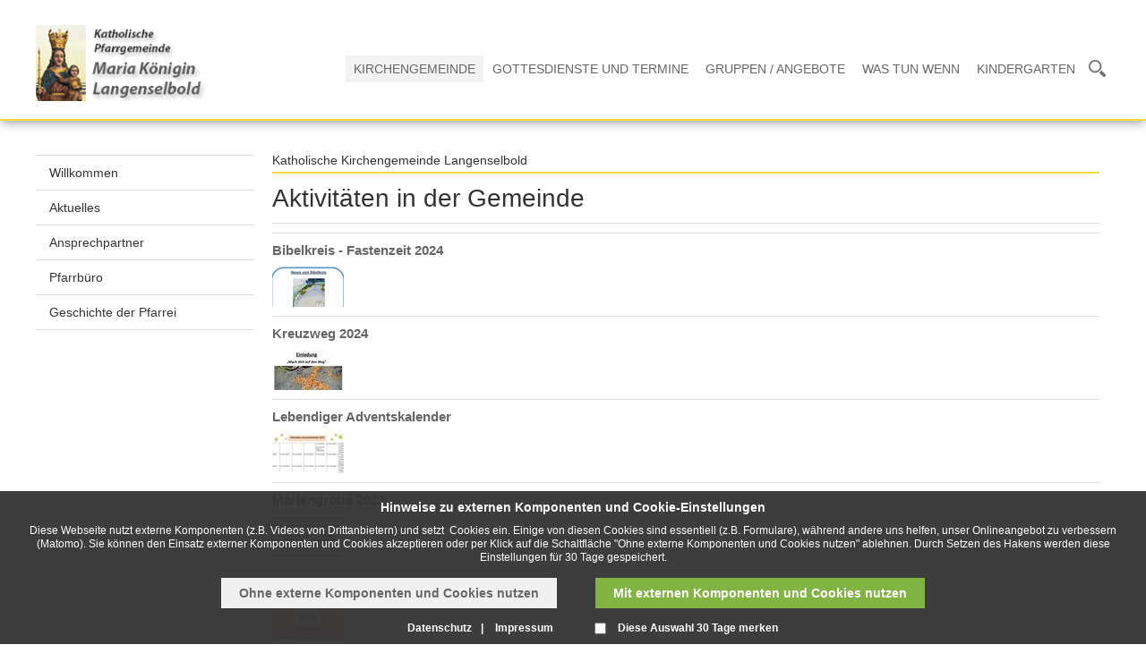

--- FILE ---
content_type: text/html; charset=utf-8
request_url: https://www.katholische-kirche-langenselbold.de/langenselbold/1_kirchengemeinde/aktivitaetenliste.php?pageIdd228b9cb=6
body_size: 7594
content:
<!DOCTYPE html>
<html lang="de" class="pagestatus-init">
  <head>
    <title>Katholische Pfarrgemeinde Maria Königin, Langenselbold - Aktivitäten der Katholischen Kirchengemeinde Langenselbold</title>
    <!--
			Diese Seite wurde mit Weblication® CMS erstellt.
			Weblication® ist ein Produkt der Scholl Communications AG in 77694 Kehl.
			Weitere Informationen finden Sie unter http://www.weblication.de bzw. http://scholl.de.
		-->
    <meta name="Description" content="Familienfahrt der Erstkommunionfamilien 2014 nach Fulda"/>
    <meta name="Keywords" content=""/>
    <meta name="Robots" content="index, noodp"/>
    <meta charset="UTF-8" />
    <meta name="viewport" content="width=device-width, initial-scale=1"/>
    <meta name="Generator" content="Weblication® CMS"/>
    <!--[if IE]><meta http-equiv="x-ua-compatible" content="IE=edge" /><![endif]-->
    <meta name="geo.region" content="de-he"/>
    <meta name="geo.placename" content="36039 Fulda, Deutschland"/>
    <meta name="geo.position" content="50.555161;9.672647"/>
    <link rel="shortcut icon" href="/bistum_fulda-wGlobal/wGlobal/layout/images/favicon.ico"/>
    <link rel="icon" href="/bistum_fulda-wGlobal/wGlobal/layout/images/favicon.ico"/>
    <link rel="apple-touch-icon" href="/bistum_fulda-wGlobal/wGlobal/layout/images/apple-touch-icon.png"/>
    <link rel="canonical" href="http://www.katholische-kirche-langenselbold.de/langenselbold/1_kirchengemeinde/aktivitaetenliste.php?pageIdd228b9cb=6"/>
        <script type="text/javascript">wNavidStandard='200000611995';wProjectPath='/langenselbold';hdLimitDpr='1.5';lightboxType='wLightbox'; </script>
    <link rel="stylesheet" type="text/css" href="/bistum_fulda-wGlobal/wGlobal/layout/styles/optimized/design.css"/>
<link rel="stylesheet" type="text/css" href="/bistum_fulda-wGlobal/wGlobal/layout/styles/optimized/jquery.fancybox.css"/>
<link rel="stylesheet" type="text/css" href="/bistum_fulda-wGlobal/wGlobal/layout/styles/optimized/compactPulldown.css"/>
<link rel="stylesheet" type="text/css" href="/bistum_fulda-wGlobal/wGlobal/layout/styles/optimized/rwd.css"/>
<style type="text/css" data-d="3">/*<![CDATA[*/
.newSingleHeader,.newSingleHeader.static {border-bottom-color: header2_color_border_bottom;}
/*]]>*/</style>
    <!--[if IE 7]><link rel="stylesheet" type="text/css" href="/bistum_fulda-wGlobal/wGlobal/layout/styles/design-ie7.css"/><![endif]-->
    <script src="/bistum_fulda-wGlobal/wGlobal/layout/scripts/items/jquery.js"></script>
<script src="/bistum_fulda-wGlobal/wGlobal/layout/scripts/items/jquery-ui.js"></script>
<script src="/bistum_fulda-wGlobal/wGlobal/layout/scripts/items/jquery.fancybox.js"></script>
<script src="/bistum_fulda-wGlobal/wGlobal/layout/scripts/optimized/css.js"></script>
<script src="/bistum_fulda-wGlobal/wGlobal/layout/scripts/optimized/ui.js"></script>
<script src="/bistum_fulda-wGlobal/wGlobal/layout/scripts/optimized/design.js"></script>
<script src="/bistum_fulda-wGlobal/wGlobal/layout/scripts/mobile/optimized/ui.js"></script>
<script src="/bistum_fulda-wGlobal/wGlobal/layout/scripts/mobile/optimized/bannerSlider.js"></script>
<script src="/bistum_fulda-wGlobal/wGlobal/layout/scripts/mobile/optimized/list.js"></script>
<script src="/bistum_fulda-wGlobal/wGlobal/layout/scripts/mobile/accordion.js"></script>
<script src="/bistum_fulda-wGlobal/wGlobal/layout/scripts/fixednavi.js"></script>
<script src="/bistum_fulda-wGlobal/wGlobal/layout/scripts/rwdnavi.js"></script>
<script src="/bistum_fulda-wGlobal/wGlobal/layout/scripts/compactpulldown.js"></script>
    <link rel="stylesheet" type="text/css" href="/bistum_fulda-wGlobal/wGlobal/layout/styles/schrift.css"/>
      </head>
  <body class="bodyFullRight project-langenselbold subdir-1_kirchengemeinde object-default">
    <div id="navigationSidebar" class="noImage"></div>
    <div id="blockMainOuter">
      <div id="blockMain">
        <div id="blockMainInner">
          <div class="newSingleHeader">
            <div class="content">
              <div id="blockTop">
                <div id="blockTopInner">
                  <div class="logo_wrapper">
                    <div class="header_logo_wrapper">
                      <div class="header_logo_cell">
                        <div class="a_img_wrapper">
                          <a id="logo" href="/langenselbold/" title="Zur Startseite">
                            <img src="/langenselbold/images/kopfleiste/header/langenselbold_header_links_200_v1.png" alt="Logo"/>
                          </a>
                        </div>
                      </div>
                    </div>
                    <div class="clear"></div>
                  </div>
                </div>
              </div>
              <div id="blockNavigationMain">
                <div id="navigationMain">
                  <ul data-togglerText="Navigation" class="navLevelContainer navLevel1Container"><li class="navLevel navLevel1 navLevelOpenDescendantSelected navLevel1OpenDescendantSelected "><a class="navLevel navLevel1 navLevelOpenDescendantSelected navLevel1OpenDescendantSelected" href="">Kirchengemeinde</a><ul class="navLevelContainer navLevel2Container"><li class="navLevel navLevel2 navLevelDefault navLevel2Default "><a class="navLevel navLevel2 navLevelDefault navLeve21Default" href="/langenselbold/1_kirchengemeinde/willkommen.php">Willkommen</a></li><li class="navLevel navLevel2 navLevelDefault navLevel2Default "><a class="navLevel navLevel2 navLevelDefault navLeve21Default" href="/langenselbold/">Aktuelles</a></li><li class="navLevel navLevel2 navLevelDefault navLevel2Default "><a class="navLevel navLevel2 navLevelDefault navLeve21Default" href="/langenselbold/1_kirchengemeinde/ansprechpartner.php">Ansprechpartner</a></li><li class="navLevel navLevel2 navLevelDefault navLevel2Default "><a class="navLevel navLevel2 navLevelDefault navLeve21Default" href="/langenselbold/1_kirchengemeinde/pfarrbuero.php">Pfarrbüro</a></li><li class="navLevel navLevel2 navLevelOpen navLevel2Open "><a class="navLevel navLevel2 navLevelOpen navLevel2Open" href="/langenselbold/1_kirchengemeinde/geschichte.php">Geschichte der Pfarrei</a><span class="navpointToggler"></span><ul class="navLevelContainer navLevel3Container"><li class="navLevel navLevel3 navLevelDefault navLevel3Default "><a class="navLevel navLevel3 navLevelDefault navLevel3Default" href="/langenselbold/1_kirchengemeinde/seelsorger.php">Seelsorger</a></li></ul></li></ul></li><li class="navLevel navLevel1 navLevelDefault navLevel1Default "><a class="navLevel navLevel1 navLevelDefault navLevel1Default" href="/langenselbold/2_termine_gottesdienste/gottesdienste_termine.php">Gottesdienste und Termine</a></li><li class="navLevel child navLevel1 navLevelOpen navLevel1Open "><a class="navLevel navLevel1 navLevelOpen navLevel1Open" href="">Gruppen / Angebote</a><span class="navpointToggler"></span><ul class="navLevelContainer navLevel2Container"><li class="navLevel navLevel2 navLevelDefault navLevel2Default "><a class="navLevel navLevel2 navLevelDefault navLeve21Default" href="/langenselbold/3_gruppen_angebote/pfarrgemeinderat.php">Pfarrgemeinderat</a></li><li class="navLevel navLevel2 navLevelDefault navLevel2Default "><a class="navLevel navLevel2 navLevelDefault navLeve21Default" href="/langenselbold/3_gruppen_angebote/verwaltungsrat.php">Verwaltungsrat</a></li><li class="navLevel navLevel2 navLevelDefault navLevel2Default "><a class="navLevel navLevel2 navLevelDefault navLeve21Default" href="/langenselbold/3_gruppen_angebote/bibelkreis.php">Bibelkreis</a></li><li class="navLevel navLevel2 navLevelDefault navLevel2Default "><a class="navLevel navLevel2 navLevelDefault navLeve21Default" href="/langenselbold/3_gruppen_angebote/senioren.php">Senioren</a></li><li class="navLevel navLevel2 navLevelDefault navLevel2Default "><a class="navLevel navLevel2 navLevelDefault navLeve21Default" href="/langenselbold/3_gruppen_angebote/ministranten.php">Ministranten</a></li><li class="navLevel navLevel2 navLevelDefault navLevel2Default "><a class="navLevel navLevel2 navLevelDefault navLeve21Default" href="/langenselbold/3_gruppen_angebote/familiengottesdienst.php">Familiengottesdienst</a></li><li class="navLevel navLevel2 navLevelDefault navLevel2Default "><a class="navLevel navLevel2 navLevelDefault navLeve21Default" href="/langenselbold/3_gruppen_angebote/kindergottesdienst.php">Kindergottesdienst</a></li><li class="navLevel navLevel2 navLevelDefault navLevel2Default "><a class="navLevel navLevel2 navLevelDefault navLeve21Default" href="/langenselbold/3_gruppen_angebote/besuchsdienste.php">Besuchsdienste</a></li><li class="navLevel navLevel2 navLevelDefault navLevel2Default "><a class="navLevel navLevel2 navLevelDefault navLeve21Default" href="/langenselbold/5_kindergarten/kita.php">Kindergarten</a></li></ul></li><li class="navLevel child navLevel1 navLevelOpen navLevel1Open "><a class="navLevel navLevel1 navLevelOpen navLevel1Open" href="">Was tun wenn</a><span class="navpointToggler"></span><ul class="navLevelContainer navLevel2Container"><li class="navLevel navLevel2 navLevelDefault navLevel2Default "><a class="navLevel navLevel2 navLevelDefault navLeve21Default" href="/langenselbold/seelsorge/gespraech.php">Gespräch mit dem Pfarrer</a></li><li class="navLevel navLevel2 navLevelDefault navLevel2Default "><a class="navLevel navLevel2 navLevelDefault navLeve21Default" href="/langenselbold/seelsorge/beichte.php">Beichtgelegenheit</a></li><li class="navLevel navLevel2 navLevelDefault navLevel2Default "><a class="navLevel navLevel2 navLevelDefault navLeve21Default" href="/langenselbold/4_was_tun_wenn/zugezogen.php">Ich bin zugezogen</a></li><li class="navLevel navLevel2 navLevelDefault navLevel2Default "><a class="navLevel navLevel2 navLevelDefault navLeve21Default" href="/langenselbold/4_was_tun_wenn/heiraten.php">Wir möchten heiraten</a></li><li class="navLevel navLevel2 navLevelDefault navLevel2Default "><a class="navLevel navLevel2 navLevelDefault navLeve21Default" href="/langenselbold/4_was_tun_wenn/taufen.php">Unser Kind soll getauft werden</a></li><li class="navLevel navLevel2 navLevelDefault navLevel2Default "><a class="navLevel navLevel2 navLevelDefault navLeve21Default" href="/langenselbold/4_was_tun_wenn/erstkommunion.php">Unser Kind möchte zur Erstkommunion gehen</a></li><li class="navLevel navLevel2 navLevelDefault navLevel2Default "><a class="navLevel navLevel2 navLevelDefault navLeve21Default" href="/langenselbold/4_was_tun_wenn/firmen.php">Ich möchte gefirmt werden</a></li><li class="navLevel navLevel2 navLevelDefault navLevel2Default "><a class="navLevel navLevel2 navLevelDefault navLeve21Default" href="/langenselbold/4_was_tun_wenn/krank.php">Jemand ist krank</a></li><li class="navLevel navLevel2 navLevelDefault navLevel2Default "><a class="navLevel navLevel2 navLevelDefault navLeve21Default" href="/langenselbold/4_was_tun_wenn/gestorben.php">Ein Angehöriger ist gestorben</a></li><li class="navLevel navLevel2 navLevelDefault navLevel2Default "><a class="navLevel navLevel2 navLevelDefault navLeve21Default" href="/langenselbold/4_was_tun_wenn/zurueck.php">Ich möchte zurück in die Kirche</a></li><li class="navLevel navLevel2 navLevelDefault navLevel2Default "><a class="navLevel navLevel2 navLevelDefault navLeve21Default" href="/langenselbold/4_was_tun_wenn/engagieren.php">Ich möchte mich engagieren</a></li></ul></li><li class="navLevel navLevel1 navLevelDefault navLevel1Default "><a class="navLevel navLevel1 navLevelDefault navLevel1Default" href="/langenselbold/5_kindergarten/kita.php">Kindergarten</a></li></ul>
                  <div id="searchBox">
                    <div class="searchToggler">
                      <a href="#" class="searchToggle">
                        <span id="searchIcon">
                          <img src="/bistum_fulda-wGlobal/wGlobal/layout/images/icons/icon-lupe.png"/>
                        </span>
                        <span id="closeIcon" class="preBox">
                          <img src="/bistum_fulda-wGlobal/wGlobal/layout/images/icons/icon-cross.png"/>
                        </span>
                      </a>
                    </div>
                  </div>
                </div>
                <div class="rwdControl">
                  <div class="menuTogglerFix">
                    <span class="Toggle">
                      <span id="openIcon">
                        <img src="/bistum_fulda-wGlobal/wGlobal/layout/images/icons/icon-drei-balken.png"/>
                      </span>
                      <span id="closeIcon" class="preBox">
                        <img src="/bistum_fulda-wGlobal/wGlobal/layout/images/icons/icon-cross-navi.png"/>
                      </span>
                    </span>
                  </div>
                  <div id="searchBox">
                    <div class="searchToggler">
                      <span class="searchToggle">
                        <span id="searchIcon">
                          <img src="/bistum_fulda-wGlobal/wGlobal/layout/images/icons/icon-lupe.png"/>
                        </span>
                        <span id="closeIcon" class="preBox">
                          <img src="/bistum_fulda-wGlobal/wGlobal/layout/images/icons/icon-cross.png"/>
                        </span>
                      </span>
                    </div>
                  </div>
                </div>
              </div>
              <div id="preBox" class="preBox">
                <div class="preBoxInner">
                  <form id="frmSearch" method="get" action="/langenselbold/search/">
                    <div id="topSearch">
                      <div class="searchbox">
                        <input placeholder="Hier Suchbegriff eingeben..." type="text" class="searchField" name="searchTerm" value=""/>
                        <div class="searchbox_btn">
                          <button type="submit">Suche starten</button>
                        </div>
                      </div>
                    </div>
                  </form>
                </div>
              </div>
            </div>
          </div>
          <div id="blockBeforeLeftContentRight">
            <div id="blockBeforeLeftContentRightInner">
              <div id="blockBeforeFullRight" class="blockBefore">
                <div id="blockBeforeFullRightInner" class="blockBeforeInner">
                  <div id="areaContent3Global">
                    <div id="areaContent3Include" class="elementContentNavigation"></div>
                    <div class="elementContentPage" id="pageContent3">
                      <!--CONTENT:START-->
                      <!--CONTENT:STOP-->
                    </div>
                    <div data-title="" class="elementStandard elementSection elementSection_var0 elementSectionBackgroundColor_var elementSectionContainerLayout_var">
                      <div class="sectionInner sectionInner_56b2625eee8039fd14134a96e799e7a4">
                                              </div>
                    </div>
                  </div>
                </div>
              </div>
              <div id="blockLeftContentRight">
                <div id="blockLeftContentRightInner">
                  <div id="blockLeftFullRight">
                    <div id="blockLeftFullRightInner">
                                              <div id="navigationSub"><ul class="navLevelContainer navLevel2Container asd"><li class="navLevel navLevel2 navLevelDefault navLevel2Default "><a class="navLevel navLevel2 navLevelDefault navLevel2Default" title="" href="/langenselbold/1_kirchengemeinde/willkommen.php">Willkommen</a></li><li class="navLevel navLevel2 navLevelDefault navLevel2Default "><a class="navLevel navLevel2 navLevelDefault navLevel2Default" title="" href="/langenselbold/">Aktuelles</a></li><li class="navLevel navLevel2 navLevelDefault navLevel2Default "><a class="navLevel navLevel2 navLevelDefault navLevel2Default" title="" href="/langenselbold/1_kirchengemeinde/ansprechpartner.php">Ansprechpartner</a></li><li class="navLevel navLevel2 navLevelDefault navLevel2Default "><a class="navLevel navLevel2 navLevelDefault navLevel2Default" title="" href="/langenselbold/1_kirchengemeinde/pfarrbuero.php">Pfarrbüro</a></li><li class="navLevel navLevel2 navLevelHasChilds navLevel2HasChilds "><a class="navLevel navLevel2 navLevelHasChilds navLevel2HasChilds" title="" href="/langenselbold/1_kirchengemeinde/geschichte.php">Geschichte der Pfarrei</a></li></ul></div>
                                            <div id="areaContent4Global">
                        <div class="elementContentPage" id="pageContent4">
                          <!--CONTENT:START-->
                          <!--CONTENT:STOP-->
                        </div>
                      </div>
                    </div>
                  </div>
                                    <div id="blockContentFullRight" class="blockContent">
                    <div id="blockContentFullRightInner" class="blockContentInner">
                      <!--CONTENT:START-->
                      <div class="elementStandard elementHeadline elementHeadline_var501 " id="anchor_f9eab359_Katholische-Kirchengemeinde-Langenselbold">
                                                  <span style="">Katholische Kirchengemeinde Langenselbold</span>
                                              </div>
                      <div class="elementStandard elementHeadline elementHeadline_var0 " id="anchor_653980c6_Aktivitaeten-in-der-Gemeinde">
                                                  <h1>
                            <span style="color: #333333">Aktivitäten in der Gemeinde</span>
                          </h1>
                                              </div>
                      <hr style="border-color: #e0e0e0;"/>
                      <div class="elementStandard elementContent elementList elementList-default elementList-default_var1" id="list_d228b9cb">
                        <ul class="listDefault listDefault_var1  listGroup-content1 listEntries8">
  <li class="listEntry listEntryClickable listEntryObject-default listEntryObject-default_var" onclick="wOpenURL(this.getAttribute('data-url'), (event &amp;&amp; (event.ctrlKey || event.metaKey) ? '_blank' : ''));return false" data-url="/langenselbold/1_kirchengemeinde/aktivitaeten/2024_02_Bibelkreis_Fastenzeit-2024.php">
    <div class="listEntryInner">
      <h3 class="listEntryTitle">
        <a href="/langenselbold/1_kirchengemeinde/aktivitaeten/2024_02_Bibelkreis_Fastenzeit-2024.php">Bibelkreis - Fastenzeit 2024</a>
      </h3>
      <div class="listEntryThumbnailOuter">
        <img src="/langenselbold/0_dokumente/aktuelles/weblication/wThumbnails/d5119b421a595d8g4f8bb99558e05820.jpg" alt="Bibelkreis - Fastenzeit 2024" height="45" width="80" class="listEntryThumbnail"/>      </div>
    </div>
  </li>
  <li class="listEntry listEntryClickable listEntryObject-default listEntryObject-default_var" onclick="wOpenURL(this.getAttribute('data-url'), (event &amp;&amp; (event.ctrlKey || event.metaKey) ? '_blank' : ''));return false" data-url="/langenselbold/1_kirchengemeinde/aktivitaeten/2024_02_Kreuzweg2024.php">
    <div class="listEntryInner">
      <h3 class="listEntryTitle">
        <a href="/langenselbold/1_kirchengemeinde/aktivitaeten/2024_02_Kreuzweg2024.php">Kreuzweg 2024</a>
      </h3>
      <div class="listEntryThumbnailOuter">
        <img src="/langenselbold/0_dokumente/aktuelles/weblication/wThumbnails/d6c7de20b647019gc673394b9484119a.jpg" alt="Kreuzweg 2024" height="45" width="80" class="listEntryThumbnail"/>      </div>
    </div>
  </li>
  <li class="listEntry listEntryClickable listEntryObject-default listEntryObject-default_var" onclick="wOpenURL(this.getAttribute('data-url'), (event &amp;&amp; (event.ctrlKey || event.metaKey) ? '_blank' : ''));return false" data-url="/langenselbold/1_kirchengemeinde/aktivitaeten/2023_12_LebendigerAdventskalender.php">
    <div class="listEntryInner">
      <h3 class="listEntryTitle">
        <a href="/langenselbold/1_kirchengemeinde/aktivitaeten/2023_12_LebendigerAdventskalender.php">Lebendiger Adventskalender</a>
      </h3>
      <div class="listEntryThumbnailOuter">
        <img src="/langenselbold/0_dokumente/aktuelles/weblication/wThumbnails/f0c150dee879d7egc85a60cccc05b4d3.jpg" alt="Lebendiger Adventskalender" height="45" width="80" class="listEntryThumbnail"/>      </div>
    </div>
  </li>
  <li class="listEntry listEntryClickable listEntryObject-default listEntryObject-default_var" onclick="wOpenURL(this.getAttribute('data-url'), (event &amp;&amp; (event.ctrlKey || event.metaKey) ? '_blank' : ''));return false" data-url="/langenselbold/1_kirchengemeinde/aktivitaeten/2023_09_23_Mariengrotte.php">
    <div class="listEntryInner">
      <h3 class="listEntryTitle">
        <a href="/langenselbold/1_kirchengemeinde/aktivitaeten/2023_09_23_Mariengrotte.php">Mariengrotte 2023</a>
      </h3>
      <div class="listEntryThumbnailOuter">
        <img src="/langenselbold/0_dokumente/aktuelles/weblication/wThumbnails/66094072f066508g7967a8d0e5a3abc1.jpg" alt="Mariengrotte 2023" height="45" width="80" class="listEntryThumbnail"/>      </div>
    </div>
  </li>
  <li class="listEntry listEntryClickable listEntryObject-default listEntryObject-default_var" onclick="wOpenURL(this.getAttribute('data-url'), (event &amp;&amp; (event.ctrlKey || event.metaKey) ? '_blank' : ''));return false" data-url="/langenselbold/1_kirchengemeinde/aktivitaeten/2023_09_14_Bibelkreis-Sept.php">
    <div class="listEntryInner">
      <h3 class="listEntryTitle">
        <a href="/langenselbold/1_kirchengemeinde/aktivitaeten/2023_09_14_Bibelkreis-Sept.php">Bibelkreis - September 2023</a>
      </h3>
      <div class="listEntryThumbnailOuter">
        <img src="/langenselbold/0_dokumente/aktuelles/weblication/wThumbnails/2bb7b676d2ee5bfg5648090a272691be.jpg" alt="Bibelkreis - September 2023" height="45" width="80" class="listEntryThumbnail"/>      </div>
    </div>
  </li>
  <li class="listEntry listEntryClickable listEntryObject-default listEntryObject-default_var" onclick="wOpenURL(this.getAttribute('data-url'), (event &amp;&amp; (event.ctrlKey || event.metaKey) ? '_blank' : ''));return false" data-url="/langenselbold/1_kirchengemeinde/aktivitaeten/2023_09_03_Patronatsfest.php">
    <div class="listEntryInner">
      <h3 class="listEntryTitle">
        <a href="/langenselbold/1_kirchengemeinde/aktivitaeten/2023_09_03_Patronatsfest.php">Patronatsfest 2023</a>
      </h3>
      <div class="listEntryThumbnailOuter">
        <img src="/langenselbold/0_dokumente/aktuelles/weblication/wThumbnails/f6f4159349e6fe6g0a0a0aa60f5816bb.jpg" alt="Patronatsfest 2023" height="45" width="80" class="listEntryThumbnail"/>      </div>
    </div>
  </li>
  <li class="listEntry listEntryClickable listEntryObject-default listEntryObject-default_var" onclick="wOpenURL(this.getAttribute('data-url'), (event &amp;&amp; (event.ctrlKey || event.metaKey) ? '_blank' : ''));return false" data-url="/langenselbold/1_kirchengemeinde/aktivitaeten/2023_06_08_Fronleichnam-Pfarrfest-2023.php">
    <div class="listEntryInner">
      <h3 class="listEntryTitle">
        <a href="/langenselbold/1_kirchengemeinde/aktivitaeten/2023_06_08_Fronleichnam-Pfarrfest-2023.php">Fronleichnam und Pfarrfest 2023</a>
      </h3>
      <div class="listEntryThumbnailOuter">
        <img src="/langenselbold/0_dokumente/aktuelles/weblication/wThumbnails/b9d8d8df9670e53gbbcf63f8f88deae3.jpg" alt="Fronleichnam und Pfarrfest 2023" height="45" width="80" class="listEntryThumbnail"/>      </div>
    </div>
  </li>
  <li class="listEntry listEntryClickable listEntryObject-default listEntryObject-default_var" onclick="wOpenURL(this.getAttribute('data-url'), (event &amp;&amp; (event.ctrlKey || event.metaKey) ? '_blank' : ''));return false" data-url="/langenselbold/1_kirchengemeinde/aktivitaeten/2023_04_10_Kommunion2023.php">
    <div class="listEntryInner">
      <h3 class="listEntryTitle">
        <a href="/langenselbold/1_kirchengemeinde/aktivitaeten/2023_04_10_Kommunion2023.php">Kommunion 2023</a>
      </h3>
      <div class="listEntryThumbnailOuter">
        <img src="/langenselbold/images/fotoalbum/2023_04_10_Kommunion-2023/weblication/wThumbnails/0a4b6ec1880325bg3c82099010a70c43.jpg" alt="Kommunion 2023" height="45" width="80" class="listEntryThumbnail"/>      </div>
    </div>
  </li>
</ul><div class="pageNaviList">
  <a class="pageNaviBackLink" href="/langenselbold/1_kirchengemeinde/aktivitaetenliste.php?pageIdd228b9cb=5" title="">&lt;</a>
  <a href="/langenselbold/1_kirchengemeinde/aktivitaetenliste.php?pageIdd228b9cb=" class="pageNaviLink" data-firstUrl="/langenselbold/1_kirchengemeinde/aktivitaeten/2026_01_Kinoabend.php" data-secondUrl="/langenselbold/1_kirchengemeinde/aktivitaeten/2026_10_Familienfahrt-2026.php">1</a>
  <a href="/langenselbold/1_kirchengemeinde/aktivitaetenliste.php?pageIdd228b9cb=2" class="pageNaviLink" data-firstUrl="/langenselbold/1_kirchengemeinde/aktivitaeten/2025_08_Radtouren-2025.php" data-secondUrl="/langenselbold/1_kirchengemeinde/aktivitaeten/2025_08_Patronatsfest_2025.php">2</a>
  <a href="/langenselbold/1_kirchengemeinde/aktivitaetenliste.php?pageIdd228b9cb=3" class="pageNaviLink" data-firstUrl="/langenselbold/1_kirchengemeinde/aktivitaeten/2025_05_Pfarrversammlung.php" data-secondUrl="/langenselbold/1_kirchengemeinde/aktivitaeten/2025_04_Abschlussbericht.php">3</a>
  <a href="/langenselbold/1_kirchengemeinde/aktivitaetenliste.php?pageIdd228b9cb=4" class="pageNaviLink" data-firstUrl="/langenselbold/1_kirchengemeinde/aktivitaeten/2025_04_Abendbetrachtungen.php" data-secondUrl="/langenselbold/1_kirchengemeinde/aktivitaeten/2025_04_Jugendkreuzweg.php">4</a>
  <a href="/langenselbold/1_kirchengemeinde/aktivitaetenliste.php?pageIdd228b9cb=5" class="pageNaviLink" data-firstUrl="/langenselbold/1_kirchengemeinde/aktivitaeten/2024_11_1_Adventskalender.php" data-secondUrl="/langenselbold/1_kirchengemeinde/aktivitaeten/2024_11_2_Beichtgelegenheiten.php">5</a>
  <span class="pageNaviCurrent">6</span>
  <a href="/langenselbold/1_kirchengemeinde/aktivitaetenliste.php?pageIdd228b9cb=7" class="pageNaviLink" data-firstUrl="/langenselbold/1_kirchengemeinde/aktivitaeten/2022_12_LebendigerAdventskalender.php" data-secondUrl="/langenselbold/1_kirchengemeinde/aktivitaeten/2022_11_20_Firmung2022.php">7</a>
  <a href="/langenselbold/1_kirchengemeinde/aktivitaetenliste.php?pageIdd228b9cb=8" class="pageNaviLink" data-firstUrl="/langenselbold/1_kirchengemeinde/aktivitaeten/2021_10_Oktoberfest.php" data-secondUrl="/langenselbold/1_kirchengemeinde/aktivitaeten/2021_10_02_Kommunion2021.php">8</a>
  <a href="/langenselbold/1_kirchengemeinde/aktivitaetenliste.php?pageIdd228b9cb=9" class="pageNaviLink" data-firstUrl="/langenselbold/1_kirchengemeinde/aktivitaeten/2020_02_23_Kinderfasching2020.php" data-secondUrl="/langenselbold/1_kirchengemeinde/aktivitaeten/2020_01_12_Sternsinger2020.php">9</a>
  <a href="/langenselbold/1_kirchengemeinde/aktivitaetenliste.php?pageIdd228b9cb=10" class="pageNaviLink" data-firstUrl="/langenselbold/1_kirchengemeinde/aktivitaeten/2019_08_50jaehriges_Kirchweihjubilaeum.php" data-secondUrl="/langenselbold/1_kirchengemeinde/aktivitaeten/2019_08_11_Einfuehrung_neue_Messdiener.php">10</a>
  <a href="/langenselbold/1_kirchengemeinde/aktivitaetenliste.php?pageIdd228b9cb=11" class="pageNaviLink" data-firstUrl="/langenselbold/1_kirchengemeinde/aktivitaeten/2018_01_27_Reise_Indien.php" data-secondUrl="/langenselbold/1_kirchengemeinde/aktivitaeten/2017_10_01_Erntedank.php">11</a>
  <a href="/langenselbold/1_kirchengemeinde/aktivitaetenliste.php?pageIdd228b9cb=12" class="pageNaviLink" data-firstUrl="/langenselbold/1_kirchengemeinde/aktivitaeten/2015_10_04_Erntedankgottesdienst.php" data-secondUrl="/langenselbold/1_kirchengemeinde/aktivitaeten/2015_10_10_Fahrt_zur_Jugendmesse.php">12</a>
  <a href="/langenselbold/1_kirchengemeinde/aktivitaetenliste.php?pageIdd228b9cb=13" class="pageNaviLink" data-firstUrl="/langenselbold/1_kirchengemeinde/aktivitaeten/2014_06_18_AnmeldungKommunionkinder.php" data-secondUrl="/langenselbold/1_kirchengemeinde/aktivitaeten/2013_08_25_Patronatsfest.php">13</a>
  <a class="pageNaviNextLink" href="/langenselbold/1_kirchengemeinde/aktivitaetenliste.php?pageIdd228b9cb=7" title="">&gt;</a>
</div>
                      </div>
                      <!--CONTENT:STOP-->
                      <div id="areaContent6Global">
                        <!--CONTENT:START-->
                        <!--CONTENT:STOP-->
                      </div>
                    </div>
                  </div>
                </div>
              </div>
            </div>
          </div>
        </div>
      </div>
      <div id="blockBottom" class="variant1&#10;&#10;                            newSinglepage&#10;                        ">
        <div class="bottomleft"></div>
        <div class="bottomright"></div>
        <div class="clear"></div>
        <div id="blockBottomInner">
          <div id="areaContent5Global">
            <div class="elementStandard elementContainer elementContainerStandard_var0 elementContainerStandardColumns elementContainerStandardColumns1 elementContainerStandardColumns_var100">
              <div class="col1">
                <div class="col_inner col1_inner">
                  <div class="max768">
                    <div data-title="" class="elementStandard elementSection elementSection_var111 elementSectionBackgroundColor_var10001 elementSectionMargin_var0 elementSectionPadding_var20 elementSectionInnerWidth_var200 elementSectionContainerLayout_var" style="background-color:10001;">
                      <div class="sectionInner sectionInner_acdf833e77a313891fd34a88af152bc5">
                        <div style="height:20px">
                          <img src="/bistum_fulda-wGlobal/wGlobal/layout/images/trans.gif" alt="" title="" style="width:1px;height:20px"/>
                        </div>
                        <div class="elementStandard elementContainer elementContainerStandard_var0 elementContainerStandardColumns elementContainerStandardColumns2 elementContainerStandardColumns_var5050">
                          <div class="col1">
                            <div class="col_inner col1_inner">
                              <div class="elementStandard elementContent elementText elementText_var0"><p><strong>Katholische Kirchengemeinde Maria Königin </strong><strong>• Langenselbold</strong><span></span></p></div>
                              <div class="elementStandard elementContainer elementContainerStandard_var0 elementContainerStandardColumns elementContainerStandardColumns2 elementContainerStandardColumns_var5050">
                                <div class="col1">
                                  <div class="col_inner col1_inner">
                                    <div class="elementStandard elementContent elementText elementText_var0"><p><span><br/></span></p>
<p><span>Wilhelmstr. 31</span></p>
<p> 63505 Langenselbold</p></div>
                                  </div>
                                </div>
                                <div class="col2">
                                  <div class="col_inner col2_inner">
                                    <div class="elementStandard elementContent elementText elementText_var0"><p><br/></p>
<p>
 Telefon: 06184 / 62443 <br/></p>
<p> Telefax: 06184 / 62461 </p></div>
                                  </div>
                                </div>
                                <div class="clearBoth"> </div>
                              </div>
                            </div>
                          </div>
                          <div class="col2">
                            <div class="col_inner col2_inner">
                              <div class="elementStandard elementContent elementText elementText_var60"><p><strong>Pfarrbüro - Öffnungszeiten</strong></p>
</div>
                              <div class="elementStandard elementContainer elementContainerStandard_var0 elementContainerStandardColumns elementContainerStandardColumns2 elementContainerStandardColumns_var5050">
                                <div class="col1">
                                  <div class="col_inner col1_inner">
                                    <div class="elementStandard elementContent elementText elementText_var60"><p><span><br/></span></p>
<p><span>Montag, Mittwoch und Freitag </span></p>
<p>10.00 - 12.00 Uhr </p>
<p>Mittwoch von 15.00 bis 18.00  <br/></p>
</div>
                                  </div>
                                </div>
                                <div class="col2">
                                  <div class="col_inner col2_inner">
                                    <div class="elementStandard elementContent elementPicture elementPicture_var0 elementPicture  pictureSize-set  "><div id="d_86af2379d3ec952e3e60ebd81556f08a" class="picture"><img id="i_86af2379d3ec952e3e60ebd81556f08a" class="pictureDefault picture pictureSize-set " width="150" height="88" title="" alt="" src="/langenselbold/images/kopfleiste/weblication/wThumbnails/Kirche[06449ec0fdc77cag5058ebb8b1c68e5b].png"/></div></div>                                  </div>
                                </div>
                                <div class="clearBoth"> </div>
                              </div>
                              <div class="elementStandard elementContent elementLink elementLink_var0">
                                <a href="#wEmpty" onclick="wSendMailNospam('pfarrei.langenselbold|bistum-fulda.de');return false;" title="pfarrei.langenselbold@bistum-fulda.de" class="mail">pfarrei.langenselbold@bistum-fulda.de</a>
                              </div>
                            </div>
                          </div>
                          <div class="clearBoth"> </div>
                        </div>
                        <div class="elementStandard elementContainer elementContainerStandard_var0 elementContainerStandardColumns elementContainerStandardColumns2 elementContainerStandardColumns_var5050">
                          <div class="col1">
                            <div class="col_inner col1_inner">
                              <div style="height:20px">
                                <img src="/bistum_fulda-wGlobal/wGlobal/layout/images/trans.gif" alt="" title="" style="width:1px;height:20px"/>
                              </div>
                            </div>
                          </div>
                          <div class="col2">
                            <div class="col_inner col2_inner">
                              <div style="height:5px">
                                <img src="/bistum_fulda-wGlobal/wGlobal/layout/images/trans.gif" alt="" title="" style="width:1px;height:5px"/>
                              </div>
                            </div>
                          </div>
                          <div class="clearBoth"> </div>
                        </div>
                        <div style="height:10px">
                          <img src="/bistum_fulda-wGlobal/wGlobal/layout/images/trans.gif" alt="" title="" style="width:1px;height:10px"/>
                        </div>
                        <hr style="border-color: #e0e0e0;"/>
                        <div class="elementStandard elementContainer elementContainerStandard_var0 elementContainerStandardColumns elementContainerStandardColumns2 elementContainerStandardColumns_var7030">
                          <div class="col1">
                            <div class="col_inner col1_inner">
                              <div class="elementStandard elementSitemap">
                                                                <!--wSearch:nosearch-->
                                <div id="navigationFootermap"><ul><li class="navLevel navLevel1 navLevelDefault navLevel1Default "><a class="navLevel navLevel1 navLevelDefault navLevel1Default" href="/langenselbold/">Startseite</a></li><li class="navLevel navLevel1 navLevelDefault navLevel1Default "><a class="navLevel navLevel1 navLevelDefault navLevel1Default" href="/langenselbold/kontakt/">Kontakt</a></li><li class="navLevel navLevel1 navLevelDefault navLevel1Default "><a class="navLevel navLevel1 navLevelDefault navLevel1Default" href="/langenselbold/sitemap/">Inhalt</a></li><li class="navLevel navLevel1 navLevelDefault navLevel1Default "><a class="navLevel navLevel1 navLevelDefault navLevel1Default" href="/langenselbold/datenschutz/">Datenschutz</a></li><li class="navLevel navLevel1 navLevelDefault navLevel1Default "><a class="navLevel navLevel1 navLevelDefault navLevel1Default" href="/langenselbold/impressum/">Impressum</a></li><li class="navLevel navLevel1 navLevelDefault navLevel1Default "><a class="navLevel navLevel1 navLevelDefault navLevel1Default" href="http://www.bistum-fulda.de" target="_blank">Bistum Fulda</a></li><li class="navLevel navLevel1 navLevelDefault navLevel1Default "><a class="navLevel navLevel1 navLevelDefault navLevel1Default" href="/langenselbold/login/">An-/Abmelden</a></li></ul></div>                                <!--/wSearch:nosearch-->
                              </div>
                              <div style="height:15px">
                                <img src="/bistum_fulda-wGlobal/wGlobal/layout/images/trans.gif" alt="" title="" style="width:1px;height:15px"/>
                              </div>
                            </div>
                          </div>
                          <div class="col2">
                            <div class="col_inner col2_inner"></div>
                          </div>
                          <div class="clearBoth"> </div>
                        </div>
                        <hr style="border-color: #e0e0e0;"/>
                        <div style="height:10px">
                          <img src="/bistum_fulda-wGlobal/wGlobal/layout/images/trans.gif" alt="" title="" style="width:1px;height:10px"/>
                        </div>
                        <div class="elementStandard elementContainer elementContainerStandard_var0 elementContainerStandardColumns elementContainerStandardColumns2 elementContainerStandardColumns_var5050">
                          <div class="col1">
                            <div class="col_inner col1_inner">
                              <div class="elementStandard elementContainer elementContainerStandard_var0 elementContainerStandardColumns elementContainerStandardColumns3 elementContainerStandardColumns_var333333">
                                <div class="col1">
                                  <div class="col_inner col1_inner">
                                    <div class="elementStandard elementContent elementLink elementLink_var0">
                                      <a href="#wEmpty" onclick="wSendMailNospam('info|bistum-fulda.de');return false;" class="recommend">Seite weiterempfehlen</a>
                                    </div>
                                  </div>
                                </div>
                                <div class="col2">
                                  <div class="col_inner col2_inner">
                                    <div class="elementStandard elementContent elementLink elementLink_var0">
                                      <a target="_blank" href="javascript:wOpenPrintPreview(800,600)" class="print">Seite drucken</a>
                                    </div>
                                  </div>
                                </div>
                                <div class="col3">
                                  <div class="col_inner col3_inner"></div>
                                </div>
                                <div class="clearBoth"> </div>
                              </div>
                            </div>
                          </div>
                          <div class="col2">
                            <div class="col_inner col2_inner">
                              <div class="elementStandard elementContent elementText elementText_var0"><p class="alignRight"> ©  Maria Königin • Langenselbold </p></div>
                            </div>
                          </div>
                          <div class="clearBoth"> </div>
                        </div>
                                              </div>
                                          </div>
                  </div>
                  <div class="min768">
                    <div data-title="" class="elementStandard elementSection elementSection_var111 elementSectionBackgroundColor_var10001 elementSectionMargin_var0 elementSectionPadding_var20 elementSectionInnerWidth_var200 elementSectionContainerLayout_var" style="background-color:10001;">
                      <div class="sectionInner sectionInner_7cff25c9b6ac79f208bf8c7283867358">
                        <div class="elementStandard elementContent elementText elementText_var0"><p><strong>Katholische Kirchengemeinde</strong></p>
<p><strong>Maria Königin • Langenselbold</strong><br/></p>
<p><br/></p>
<p>
 Wilhelmstr. 31 <br/></p>
<p> 63505 Langenselbold <br/></p>
<p><br/></p></div>
                        <div class="elementStandard elementContent elementText elementText_var0"><p><br/></p>
<p><br/></p>
<p>
 Telefon: 06184 / 62443 <br/></p>
<p> Telefax: 06184 / 62461 <br/></p></div>
                        <div style="height:20px">
                          <img src="/bistum_fulda-wGlobal/wGlobal/layout/images/trans.gif" alt="" title="" style="width:1px;height:20px"/>
                        </div>
                        <hr style="border-color: #e0e0e0;"/>
                        <div class="elementStandard elementContainer elementContainerStandard_var0 elementContainerStandardColumns elementContainerStandardColumns1 elementContainerStandardColumns_var100">
                          <div class="col1">
                            <div class="col_inner col1_inner">
                              <div class="elementStandard elementSitemap">
                                                                <!--wSearch:nosearch-->
                                <div id="navigationFootermap"><ul><li class="navLevel navLevel1 navLevelDefault navLevel1Default "><a class="navLevel navLevel1 navLevelDefault navLevel1Default" href="/langenselbold/">Startseite</a></li><li class="navLevel navLevel1 navLevelDefault navLevel1Default "><a class="navLevel navLevel1 navLevelDefault navLevel1Default" href="/langenselbold/kontakt/">Kontakt</a></li><li class="navLevel navLevel1 navLevelDefault navLevel1Default "><a class="navLevel navLevel1 navLevelDefault navLevel1Default" href="/langenselbold/sitemap/">Inhalt</a></li><li class="navLevel navLevel1 navLevelDefault navLevel1Default "><a class="navLevel navLevel1 navLevelDefault navLevel1Default" href="/langenselbold/datenschutz/">Datenschutz</a></li><li class="navLevel navLevel1 navLevelDefault navLevel1Default "><a class="navLevel navLevel1 navLevelDefault navLevel1Default" href="/langenselbold/impressum/">Impressum</a></li><li class="navLevel navLevel1 navLevelDefault navLevel1Default "><a class="navLevel navLevel1 navLevelDefault navLevel1Default" href="http://www.bistum-fulda.de" target="_blank">Bistum Fulda</a></li><li class="navLevel navLevel1 navLevelDefault navLevel1Default "><a class="navLevel navLevel1 navLevelDefault navLevel1Default" href="/langenselbold/login/">An-/Abmelden</a></li></ul></div>                                <!--/wSearch:nosearch-->
                              </div>
                            </div>
                          </div>
                          <div class="clearBoth"> </div>
                        </div>
                        <hr style="border-color: #e0e0e0;"/>
                        <div style="height:20px">
                          <img src="/bistum_fulda-wGlobal/wGlobal/layout/images/trans.gif" alt="" title="" style="width:1px;height:20px"/>
                        </div>
                        <div class="elementStandard elementContent elementLink elementLink_var0">
                          <a href="#wEmpty" onclick="wSendMailNospam('info|bistum-fulda.de');return false;" class="recommend">Seite weiterempfehlen</a>
                        </div>
                        <div style="height:20px">
                          <img src="/bistum_fulda-wGlobal/wGlobal/layout/images/trans.gif" alt="" title="" style="width:1px;height:20px"/>
                        </div>
                        <div class="elementStandard elementContent elementLink elementLink_var0">
                          <a target="_blank" href="javascript:wOpenPrintPreview(800,600)" class="print">Seite drucken</a>
                        </div>
                        <div style="height:20px">
                          <img src="/bistum_fulda-wGlobal/wGlobal/layout/images/trans.gif" alt="" title="" style="width:1px;height:20px"/>
                        </div>
                        <div class="elementStandard elementContent elementText elementText_var0"><p class="alignLeft"> © Maria Königin • Langenselbold</p></div>
                                              </div>
                                          </div>
                  </div>
                </div>
              </div>
              <div class="clearBoth"> </div>
            </div>
          </div>
          <div id="navigationMeta">
            <ul><li class="navLevel navLevel1 navLevelDefault navLevel1Default "><a class="navLevel navLevel1 navLevelDefault navLevel1Default " title="" href="/langenselbold/">Startseite</a></li><li class="navLevel navLevel1 navLevelDefault navLevel1Default "><a class="navLevel navLevel1 navLevelDefault navLevel1Default " title="" href="/langenselbold/kontakt/">Kontakt</a></li><li class="navLevel navLevel1 navLevelDefault navLevel1Default "><a class="navLevel navLevel1 navLevelDefault navLevel1Default " title="" href="/langenselbold/sitemap/">Inhalt</a></li><li class="navLevel navLevel1 navLevelDefault navLevel1Default "><a class="navLevel navLevel1 navLevelDefault navLevel1Default " title="" href="/langenselbold/datenschutz/">Datenschutz</a></li><li class="navLevel navLevel1 navLevelDefault navLevel1Default "><a class="navLevel navLevel1 navLevelDefault navLevel1Default " title="" href="/langenselbold/impressum/">Impressum</a></li><li class="navLevel navLevel1 navLevelDefault navLevel1Default "><a class="navLevel navLevel1 navLevelDefault navLevel1Default " title="" href="http://www.bistum-fulda.de" target="_blank">Bistum Fulda</a></li><li class="navLevel navLevel1 navLevelDefault navLevel1Default "><a class="navLevel navLevel1 navLevelDefault navLevel1Default " title="" href="/langenselbold/login/">An-/Abmelden</a></li></ul>          </div>
        </div>
      </div>
      <div id="blockPost">
        <div id="blockPostInner">
          <div id="areaContent7Global">
            <!--CONTENT:START-->
            <!--CONTENT:STOP-->
          </div>
        </div>
      </div>
    </div>
    <div id="cookieNotice" class="confirmBeforeTrack">
      <div id="cookieNoticeInner">
        <div>
          <div id="cookieNoticeCloser" onclick="closeCookieNotice()"></div>
          <div class="elementLink">
            <div class="elementStandard elementHeadline elementHeadline_var0 " id="anchor_e626cc04_Hinweise--zu-externen-Komponenten-und-Cookie-Einstellungen">
                              <h3>
                  <span style="color: #666666">Hinweise  zu externen Komponenten und Cookie-Einstellungen</span>
                </h3>
                          </div>
            <div class="elementStandard elementContent elementText elementText_var0"><p><span>Diese Webseite nutzt externe Komponenten (z.B. Videos von Drittanbietern) und setzt  Cookies ein. Einige von diesen Cookies sind essentiell (z.B. Formulare), während andere uns helfen, unser Onlineangebot zu verbessern (Matomo). Sie können den Einsatz externer Komponenten und Cookies akzeptieren oder per Klick auf die Schaltfläche "Ohne externe Komponenten und Cookies nutzen" ablehnen. Durch Setzen des Hakens werden diese Einstellungen für 30 Tage gespeichert.</span></p>                                          </div>
          </div>
          <div data-title="" class="elementStandard elementSection elementSection_var0 elementSectionBackgroundColor_var elementSectionPadding_var0">
            <div class="sectionInner sectionInner_26cd6bc1f8d68c1dc137366f6371621e">
              <div class="cookieNoticeContainer">
                <div id="cookiePath" class="buttonWrapper" data-path="/langenselbold">
                  <div>
                    <button id="cookieNoticeDeclineCloser" onclick="wDeclineExternalRessources();" class="buttonReset">Ohne externe Komponenten und Cookies nutzen</button>
                  </div>
                  <div>
                    <button id="cookieNoticeAcceptCloser" onclick="wAcceptExternalRessources()">Mit externen Komponenten und Cookies nutzen</button>
                  </div>
                </div>
                <div class="cookieFooter">
                  <div class="cookieLinks">
                    <a target="fancy" href="/langenselbold/datenschutz/?viewmode=blank">Datenschutz</a>
                    <a target="fancy" href="/langenselbold/impressum/?viewmode=blank">Impressum</a>
                  </div>
                  <div id="containerRememberDataSecurityPreferences">
                    <input type="checkbox" id="rememberDataSecurityPreferences" value="1"/>
                    <label for="rememberDataSecurityPreferences">Diese Auswahl 30 Tage merken</label>
                  </div>
                </div>
              </div>
              <script type="text/javascript">/*<![CDATA[*/
              
                        /**/

                        wAcceptExternalRessources = function(){
                            var expires = document.getElementById('rememberDataSecurityPreferences') && document.getElementById('rememberDataSecurityPreferences').checked ? ';expires='+(new Date(new Date().getTime() + 30 * 1000 * 60 * 60 * 24).toGMTString()) : '';
                            document.cookie = 'allowTracking=1;path='+jQuery("#cookiePath").data('path')+'/'+expires;
                            document.cookie = 'allowLoadExternRessources=1;path='+jQuery("#cookiePath").data('path')+'/'+expires;
                            document.cookie = 'hideCookieNotice=1;path='+jQuery("#cookiePath").data('path')+'/'+expires;
                            jQuery('#cookieNotice').slideUp();

                            if(typeof wOnAfterAcceptExternalRessources == 'function'){
                                wOnAfterAcceptExternalRessources();
                            }
                            else{
                                document.location.reload(true);
                            }
                        };

                        wDeclineExternalRessources = function(){
                            var expires = document.getElementById('rememberDataSecurityPreferences') && document.getElementById('rememberDataSecurityPreferences').checked ? ';expires='+(new Date(new Date().getTime() + 30 * 1000 * 60 * 60 * 24).toGMTString()) : '';
                            document.cookie = 'allowTracking=0;path='+jQuery("#cookiePath").data('path')+'/'+expires;
                            document.cookie = 'allowLoadExternRessources=0;path='+jQuery("#cookiePath").data('path')+'/'+expires;
                            document.cookie = 'hideCookieNotice=1;path='+jQuery("#cookiePath").data('path')+'/'+expires;
                            jQuery('#cookieNotice').slideUp();
                            if(typeof wOnAfterDeclineExternalRessources == 'function'){
                                wOnAfterDeclineExternalRessources();
                            }
                        };
                        /**/
                    /*]]>*/</script>
                          </div>
          </div>
                  </div>
      </div>
    </div>
    <script type="text/javascript">
                    var _paq = _paq || [];
                    _paq.push(["disableCookies"]);
                    _paq.push(['trackPageView']);
                    _paq.push(['enableLinkTracking']);
                    (function() {
                        var u="//statistik.bistum-fulda.de/";
                        _paq.push(['setTrackerUrl', u+'piwik.php']);
                        _paq.push(['setSiteId', '69']);
                        var d=document, g=d.createElement('script'), s=d.getElementsByTagName('script')[0];
                        g.type='text/javascript'; g.async=true; g.defer=true; g.src=u+'piwik.js'; s.parentNode.insertBefore(g,s);
                    })();
                 </script>
    <noscript>
      <p>
        <img src="//statistik.bistum-fulda.de//piwik.php?idsite=69" style="border:0" alt=""/>
      </p>
    </noscript>
    <script>
            
            jQuery(window).ready(function() {
                var iContentHeight = jQuery('#blockLeftContentRightInner #blockContent8FullRight').height();

                if(iContentHeight) {
                    jQuery('#blockLeftContentRightInner #blockLeftFullRight').css('min-height', iContentHeight + 25);
                }


                jQuery(".singlepage3 #navigationSPToggler").click(function() {
                    jQuery("#blockNavigationMain").toggle();
                });
                jQuery(".singlepage2 #navigationSPToggler").click(function() {
                    jQuery(".navSinglepageContainer").toggle();
                });
                /*
                jQuery(".singlepage2 .navSinglepageContainer").mouseout(function() {
                    jQuery(".navSinglepageContainer").toggle();
                });
                */

                if(!getCookie("bistumInfo"))
                {
                    jQuery("#cookieInfo").css("display", "block");
                }
            });

            jQuery( "#cookieAccept" ).click(function() {
                jQuery("#cookieInfo").slideUp();
                setCookie("bistumInfo", "1");
            });


            function setCookie(key, value) {
                var expires = new Date();
                //expires.setTime(expires.getTime() + (1 * 24 * 60 * 60 * 1000));
                expires.setMonth(expires.getMonth() + 1);
                document.cookie = key + '=' + value + ';expires=' + expires.toUTCString();
            }

            function getCookie(key) {
                var keyValue = document.cookie.match('(^|;) ?' + key + '=([^;]*)(;|$)');
                return keyValue ? keyValue[2] : null;
            }
            
         </script>
    <!-- EPNagiosCheck -->
  </body>
</html>


--- FILE ---
content_type: text/css; charset=utf-8
request_url: https://www.katholische-kirche-langenselbold.de/bistum_fulda-wGlobal/wGlobal/layout/styles/optimized/rwd.css
body_size: 4435
content:

@media only screen and (max-width: 480px){
    .wLightboxOuter        {padding:0}
    .wLightboxInner        {border:solid 0 transparent}
}

@media only screen and (max-width: 400px){
    .listDefault_var6 .listEntry                   {width:100%;margin-right:0}
    .listDefault_var6 .listEntry:nth-child(2)      {border-top:none}
}

@media only screen and (max-width: 400px){
    .listDefault_var9 .listEntry                                          {width:100%;margin-right:0}
    .listDefault_var9 .listEntry:nth-child(2n + 1) .listEntryInner        {margin:0 0 10px 0}
    .listDefault_var9 .listEntry:nth-child(2n + 2) .listEntryInner        {margin:0 0 10px 0}
}

@media only screen and (max-width: 540px){
    .listDefault_var10 .listEntry                                          {width:50%}
    .listDefault_var10 .listEntry:nth-child(3n + 1)                        {clear:none}
    .listDefault_var10 .listEntry:nth-child(2n + 1)                        {clear:left}

    .listDefault_var10 .listEntry:nth-child(2n + 1) .listEntryInner        {margin:0 13px 10px 0}
    .listDefault_var10 .listEntry:nth-child(2n + 2) .listEntryInner        {margin:0 0 10px 13px}
}

@media only screen and (max-width: 400px){
    .listDefault_var10 .listEntry                                          {width:100%;margin-right:0}
    .listDefault_var10 .listEntry:nth-child(2n + 1) .listEntryInner        {margin:0 0 10px 0}
    .listDefault_var10 .listEntry:nth-child(2n + 2) .listEntryInner        {margin:0 0 10px 0}
}

@media only screen and (max-width: 540px){
    .listDefault_var11 .listEntry                                          {width:50%}
    .listDefault_var11 .listEntry:nth-child(3n + 1)                        {clear:none}
    .listDefault_var11 .listEntry:nth-child(2n + 1)                        {clear:left}

    .listDefault_var11 .listEntry:nth-child(2n + 1) .listEntryInner        {margin:0 13px 10px 0}
    .listDefault_var11 .listEntry:nth-child(2n + 2) .listEntryInner        {margin:0 0 10px 13px}
}

@media only screen and (max-width: 400px){
    .listDefault_var11 .listEntry                                          {width:100%;margin-right:0}
    .listDefault_var11 .listEntry:nth-child(2n + 1) .listEntryInner        {margin:0 0 10px 0}
    .listDefault_var11 .listEntry:nth-child(2n + 2) .listEntryInner        {margin:0 0 10px 0}
}

@media only screen and (max-width: 400px){
    .listDefault_var15 .listEntry                                          {width:100%;margin-right:0}
    .listDefault_var15 .listEntry:nth-child(2n + 1) .listEntryInner        {margin:0 0 10px 0}
    .listDefault_var15 .listEntry:nth-child(2n + 2) .listEntryInner        {margin:0 0 10px 0}
}

@media only screen and (max-width: 400px){
    .listDefault_var20 .listEntry                                          {width:100%;margin-right:0}
    .listDefault_var20 .listEntry:nth-child(2n + 1) .listEntryInner        {margin:0 0 10px 0}
    .listDefault_var20 .listEntry:nth-child(2n + 2) .listEntryInner        {margin:0 0 10px 0}
}

@media only screen and (max-width: 400px){
    .listDefault_var24 .listEntry                                          {width:100%;margin-right:0}
    .listDefault_var24 .listEntry:nth-child(2n + 1) .listEntryInner        {margin:0 0 10px 0}
    .listDefault_var24 .listEntry:nth-child(2n + 2) .listEntryInner        {margin:0 0 10px 0}
}

@media only screen and (max-width: 400px){
    .listDefault_var25 .listEntry                                          {width:100%;margin-right:0}
    .listDefault_var25 .listEntry:nth-child(2n + 1) .listEntryInner        {margin:0 0 10px 0}
    .listDefault_var25 .listEntry:nth-child(2n + 2) .listEntryInner        {margin:0 0 10px 0}
}

@media only screen and (max-width: 400px){
    .listDefault_var28 .listEntry                                          {width:100%;margin-right:0}
    .listDefault_var28 .listEntry:nth-child(2n + 1) .listEntryInner        {margin:0 0 10px 0}
    .listDefault_var28 .listEntry:nth-child(2n + 2) .listEntryInner        {margin:0 0 10px 0}
}

@media only screen and (max-width: 400px){
    .listDefault_var32 .listEntry                                          {width:100%;margin-right:0}
    .listDefault_var32 .listEntry:nth-child(2n + 1) .listEntryInner        {margin:0 0 10px 0}
    .listDefault_var32 .listEntry:nth-child(2n + 2) .listEntryInner        {margin:0 0 10px 0}
}

@media only screen and (max-width: 400px){
    .listDefault_var42 .listEntry                                          {width:100%;margin-right:0}
}

@media only screen and (max-width: 400px){
    .listDefault_var46 .listEntry                                          {width:100%;margin-right:0}
}

@media only screen and (max-width: 400px){
    .listDefault_var47 .listEntry                                          {width:100%;margin-right:0}
}

@media (-webkit-min-device-pixel-ratio:1.25), (min-resolution:1.5dppx){
    .elementSocialButton .socialIcon            {position:absolute;width:100%;height:100%;background-image:url('/bistum_fulda-wGlobal/wGlobal/layout/images/social-icons/social-icons-144.png');background-size:432px;background-repeat:no-repeat}
    .elementSocialButtonSize_var30 .socialIcon  {position:absolute;width:100%;height:100%;background-image:url('/bistum_fulda-wGlobal/wGlobal/layout/images/social-icons/social-icons-72.png');background-size:216px;background-repeat:no-repeat}
}

@media only screen and (max-width: 1100px){
    .elementBoxPictureback .elementPicture {
        margin-bottom: 0;
    }

    .elementBoxPictureback > .boxPictureBackInner {
        position: relative;
        width: 100%;
        box-sizing: border-box;-moz-box-sizing: border-box;
        padding: 30px;
    }
}

@media only screen and (max-width: 1024px){
    .listBannerSlider_var99 .listEntries .listEntryImage                                       {width:auto;max-width:150%;margin-left:-20%)}
    .listBannerSlider_var99 .listEntries .listEntryTitle                                       {left:10%}
    .listBannerSlider_var99 .listEntries .listEntryDescription                                 {left:10%}

    #blockTopInner .logo_wrapper table.rwdHideRightLogo a#logoRight {
        display:none;
    }

    #blockTopInner .logo_wrapper table.rwdHideRightLogo .a_img_wrapper {
        width: 100%;
        vertical-align: bottom;
    }

    #blockTopInner .logo_wrapper table.rwdHideRightLogo .a_img_wrapper img {
        max-width: none!important;
        width: auto;
    }
}

@media only screen and (max-width: 720px){
    .listBannerSlider_var99 .listEntries .listEntryImage                                       {width:auto;max-width:180%;margin-left:-40%)}
}

@media only screen and (max-width: 540px){
    .listBannerSlider_var99 .listEntries .listEntryImage                                       {width:auto;max-width:240%;margin-left:-50%)}
}

@media only screen and (max-width: 400px){
    .listBannerSlider_var99 .listEntries .listEntryImage                                       {width:auto;max-width:320%;margin-left:-50%)}
}

@media only screen and (max-width: 1024px){
    .listBannerSlider_var200 .listEntries .listEntryImage                                       {width:auto;margin-left:-20%)}
    .listBannerSlider_var200 .listEntries .listEntryTitle                                       {left:10%}
    .listBannerSlider_var200 .listEntries .listEntryDescription                                 {left:10%}
}

@media only screen and (max-width: 720px){
    .listBannerSlider_var200 .listEntries .listEntryImage                                       {width:auto;max-width:180%;margin-left:-40%)}
}

@media only screen and (max-width: 540px){
    .listBannerSlider_var200 .listEntries .listEntryImage                                       {width:auto;max-width:240%;margin-left:-50%)}
}

@media only screen and (max-width: 400px){
    .listBannerSlider_var200 .listEntries .listEntryImage                                       {width:auto;max-width:320%;margin-left:-50%)}
}

@media only screen and (max-width: 540px){
    .listPictureGallery_var2 .listEntriesPreviewPerRow6 a {width:20%}
    .listPictureGallery_var2 .listEntriesPreviewPerRow5 a {width:25%}
    .listPictureGallery_var2 .listEntriesPreviewPerRow4 a {width:33.333%}
}

@media only screen and (max-width: 400px){
    .listPictureGallery_var2 .listEntriesPreviewPerRow6 a {width:25%}
    .listPictureGallery_var2 .listEntriesPreviewPerRow5 a {width:33.333%}
    .listPictureGallery_var2 .listEntriesPreviewPerRow3 a {width:50%}
}

@media only screen and (max-width: 320px){
    .listPictureGallery_var2 .listEntriesPreviewPerRow4 a {width:50%}
    .listPictureGallery_var2 .listEntriesPreviewPerRow2 a {width:100%}
}

@media only screen and (max-width: 480px){
    .listBannerSlider_var32 .listEntries .listEntry                                            {width:1%}
    .listBannerSlider_var32 .listEntriesPreview .listEntry:nth-child(3n + 2)                   {display:inline-block}
    .listBannerSlider_var32 .listEntriesPreview .listEntry:nth-child(3n + 3)                   {display:inline-block}
    .listBannerSlider_var32 .listEntriesPreview .listEntry:nth-child(2n + 2)                   {display:inline-block}
}

@media only screen and (max-width: 720px){
    .listBannerSlider_var10 .listEntries .listEntryImage                                       {margin-left:-10%;width:120%}
    .listBannerSlider_var10 .listEntries .listEntryInfoLayer                                   {padding:10px;width:50%}
    .listBannerSlider_var10 .listEntries .listEntryTitle                                       {font-size:13px;font-weight:bold;padding:5px 0}
    .listBannerSlider_var10 .listEntries .listEntryDescription                                 {font-size:12px;padding:0;margin:4px 0 0 0}
    .listBannerSlider_var10 .listEntries .listEntryLink                                        {font-size:11px;padding:5px 10px}
}

@media only screen and (max-width: 540px){
    .listBannerSlider_var10 .listEntries .listEntryImage                                       {margin-left:-15%;width:130%}
    .listBannerSlider_var10 .listEntriesPreview                                                {width:auto}
    .listBannerSlider_var10 .listEntriesPreview .listEntryTitle                                {display:none}
}
@media only screen and (max-width: 400px){
    .listBannerSlider_var10 .listEntries .listEntryImage                                       {margin-left:-25%;width:150%}
}




@media only screen and (max-width: 1024px){
    .max1024 {display:none}
    body                           {background:none}
}


@media only screen and (max-width: 768px){
    .max768 {display:none}
    #blockMainOuter                {margin:0}
    #blockMain                     {margin:0}
    #blockMainInner                {margin:0 2% 2% 2%}
    .object-singlepage #blockMainInner              {margin:0}
    #blockTop                      {height:auto}
    #blockTop #logo                {position:static;margin:0}
    #blockTop #navigationMeta      {position:static;clear:both;float:none;margin-top:2%;height:auto;overflow:hidden}
    #blockTop #navigationMain      {position:static;clear:both;overflow:hidden}
    #blockBefore                   {width:100%}
    
    #blockLeftInner                {margin:2% 0 0 0}
    #blockLeft #areaContent4Global {display:none}
    #blockContentFull              {width:100%}
    #blockContentFullLeft          {width:100%}
    #blockContentFullRight         {width:100%}
    #blockContent                  {width:100%}
    
    #blockRightInner               {margin:2% 0 0 0}

    #beButtonsPage                 {margin:2px 0 0 2px}
    #navigationSub                 {display:none}

    .elementContainerStandardColumns6 > .col1,
    .elementContainerStandardColumns6 > .col2,
    .elementContainerStandardColumns6 > .col3,
    .elementContainerStandardColumns6 > .col4,
    .elementContainerStandardColumns6 > .col5,
    .elementContainerStandardColumns6 > .col6 {width:50%;margin-bottom:20px}

    .elementContainerStandardColumns6 > .col1,
    .elementContainerStandardColumns6 > .col3,
    .elementContainerStandardColumns6 > .col5 {float:left}

    .elementContainerStandardColumns6 > .col2,
    .elementContainerStandardColumns6 > .col4,
    .elementContainerStandardColumns6 > .col6 {float:right}

    .elementContainerStandardColumns6 > .col1 > div,
    .elementContainerStandardColumns6 > .col3 > div,
    .elementContainerStandardColumns6 > .col5 > div {margin:0 10px 0 0}

    .elementContainerStandardColumns6 > .col2 > div,
    .elementContainerStandardColumns6 > .col4 > div,
    .elementContainerStandardColumns6 > .col6 > div {margin:0 0 0 10px}

    .elementContainerStandardColumns5 > .col1,
    .elementContainerStandardColumns5 > .col2,
    .elementContainerStandardColumns5 > .col3,
    .elementContainerStandardColumns5 > .col4,
    .elementContainerStandardColumns5 > .col5 {width:50%;margin-bottom:20px}

    .elementContainerStandardColumns5 > .col1,
    .elementContainerStandardColumns5 > .col3,
    .elementContainerStandardColumns5 > .col5 {float:left}

    .elementContainerStandardColumns5 > .col2,
    .elementContainerStandardColumns5 > .col4 {float:right}

    .elementContainerStandardColumns5 > .col1 > div,
    .elementContainerStandardColumns5 > .col3 > div,
    .elementContainerStandardColumns5 > .col5 > div {margin:0 10px 0 0}

    .elementContainerStandardColumns5 > .col2 > div,
    .elementContainerStandardColumns5 > .col4 > div {margin:0 0 0 10px}
}


@media only screen and (min-width: 769px){
    .min769 {display:none}
}


@media only screen and (max-width: 720px){
    .max720 {display:none}

    #blockTop  #searchBox                      {position:static}
    #blockTop  #searchBox #searchTerm          {float:left;width:80px}

    .elementContainerStandardColumns4 > .col1,
    .elementContainerStandardColumns4 > .col2,
    .elementContainerStandardColumns4 > .col3,
    .elementContainerStandardColumns4 > .col4 {width:50%;margin-bottom:20px}

    .elementContainerStandardColumns4 > .col1,
    .elementContainerStandardColumns4 > .col3 {float:left}

    .elementContainerStandardColumns4 > .col2,
    .elementContainerStandardColumns4 > .col4 {float:right}

    .elementContainerStandardColumns4 > .col1 > div,
    .elementContainerStandardColumns4 > .col3 > div {margin:0 10px 0 0}

    .elementContainerStandardColumns4 > .col2 > div,
    .elementContainerStandardColumns4 > .col4 > div {margin:0 0 0 10px}

    .listBox .listEntry1Cols                   {width:100%}
    .listBox .listEntry2Cols                   {width:50%}
    .listBox .listEntry3Cols                   {width:33.33%}
    .listBox .listEntry4Cols                   {width:33.33%}
    .listBox .listEntry5Cols                   {width:33.33%}
    .listBox .listEntry6Cols                   {width:33.33%}
}


@media only screen and (min-width: 721px){
    .min721 {display:none}
}


@media only screen and (max-width: 540px){
    .max540 {display:none}

    dl.formFirstBlock               {width:100%}
    dl.formLastBlock                {width:100%}
    dl.formFirstBlock dd            {width: 99%}

    #navigationMain li.navLevel1                   {width:50%;border-bottom:solid 1px $borderColorNavigationLayer}
    #navigationMain li.navLevel1:nth-child(even)   {border-right:none}
    #navigationMain li.navLevel1:nth-last-child(2) {border-bottom:none}
    #navigationMain li.navLevel1:nth-child(2)      {border-bottom:solid 1px $borderColorNavigationLayer}
    #navigationMain li.navLevel1:last-child        {border-bottom:none}

    .elementContainerStandardColumns3 > .col1,
    .elementContainerStandardColumns3 > .col2,
    .elementContainerStandardColumns3 > .col3 {width:50%;margin-bottom:20px}

    .elementContainerStandardColumns3 > .col1,
    .elementContainerStandardColumns3 > .col3 {float:left}

    .elementContainerStandardColumns3 > .col2 {float:right}

    .elementContainerStandardColumns3 > .col1 > div,
    .elementContainerStandardColumns3 > .col3 > div {margin:0 10px 0 0}

    

    dl.formTable                    {width:100%;max-width:400px}
    .formTable dt                   {clear:both;margin:0 0 2px 0}
    .formTable dt label             {font-weight:bold}
    .formTable dd                   {float:none;width:auto;margin:0 0 10px 0}
    .formTable dd.full              {float:none;width:auto;margin:0 0 10px 0}

    .listBox .listEntry1Cols                   {width:100%}
    .listBox .listEntry2Cols                   {width:50%}
    .listBox .listEntry3Cols                   {width:50%}
    .listBox .listEntry4Cols                   {width:50%}
    .listBox .listEntry5Cols                   {width:50%}
    .listBox .listEntry6Cols                   {width:50%}
    /*
    div.picture {width:100%}
    img.picture {width:100%}
    */
}


@media only screen and (min-width: 541px){
    .min541 {display:none}
}


@media only screen and (max-width: 400px){
    .max400 {display:none}

    #blockMainOuter.nextToSidebar                  {margin-left:0}
    #navigationSidebar                             {display:block;position:absolute;z-index:9800;top:0;left:0;height:100%;background-color:$backgroundColorNavigationMain}
    #navigationSidebar.navigationSidebarClosed     {padding-right:0;transition:padding 0.05s linear}

    #navigationSidebar #navigationMainToggler      {display:block;position:absolute;top:0;right:0;box-sizing:border-box;-moz-box-sizing:border-box;-moz-box-sizing:border-box;width:40px;height:80px;margin:0;padding:12px 16px 12px 16px;cursor:pointer;color:$fontColorNavigationMain;text-decoration:none;font-size:$fontSizeNavigationLevel1;text-transform:uppercase}

    #navigationMainToggler                         {display:block;margin-right:10px;padding:12px 16px 12px 16px;cursor:pointer;color:$fontColorNavigationMain;text-decoration:none;font-size:$fontSizeNavigationLevel1;text-transform:uppercase}
    #navigationMainToggler:before                  {content:'';position:absolute;right:12px;width:18px;height:11px;box-sizing:border-box;-moz-box-sizing:border-box;border-bottom:solid 4px $fontColorNavigationMain}
    #navigationMainToggler:after                   {content:'';position:absolute;right:12px;width:18px;height:18px;box-sizing:border-box;-moz-box-sizing:border-box;border-top:solid 4px $fontColorNavigationMain;border-bottom:solid 4px $fontColorNavigationMain}

    #navigationMain ul.navLevel1Container          {display:none}
    #navigationMain li.navLevel1                   {float:none;width:auto;border-bottom:none;border-top:solid 1px $borderColorNavigationLayer;border-bottom:none}
    #navigationMain li.navLevel1:nth-child(odd),
    #navigationMain li.navLevel1:nth-child(even),
    #navigationMain li.navLevel1:nth-last-child(2),
    #navigationMain li.navLevel1:nth-child(2),
    #navigationMain li.navLevel1:last-child        {border-right:none;border-bottom:none}

    #navigationMain li.navLevel1Open:hover ul.navLevel2Container,
    #navigationMain li.navLevel2Open:hover ul.navLevel3Container,
    #navigationMain li.navLevel3Open:hover ul.navLevel4Container {display:none}

    #navigationBreadcrumb                 {display:none}
    #navigationSub                        {display:none}

    img.pictureZoomer                     {display:none}

    .elementText {clear:both}

    .elementContainerStandardColumns > .col1,
    .elementContainerStandardColumns > .col2,
    .elementContainerStandardColumns > .col3,
    .elementContainerStandardColumns > .col4,
    .elementContainerStandardColumns > .col5,
    .elementContainerStandardColumns > .col6 {width:100%;margin-bottom:20px}

    .listBox .listEntry1Cols                   {width:100%}
    .listBox .listEntry2Cols                   {width:100%}
    .listBox .listEntry3Cols                   {width:100%}
    .listBox .listEntry4Cols                   {width:100%}
    .listBox .listEntry5Cols                   {width:100%}
    .listBox .listEntry6Cols                   {width:100%}

    .listBox .listEntry1Cols .listEntryInner   {height:auto !important}
    .listBox .listEntry2Cols .listEntryInner   {height:auto !important}
    .listBox .listEntry3Cols .listEntryInner   {height:auto !important}
    .listBox .listEntry4Cols .listEntryInner   {height:auto !important}
    .listBox .listEntry5Cols .listEntryInner   {height:auto !important}
    .listBox .listEntry6Cols .listEntryInner   {height:auto !important}

}


@media only screen and (min-width: 400px){
    .min401 {display:none}
}


@media (-webkit-min-device-pixel-ratio:1.25), (min-resolution:1.5dppx){

    #blockTop  #searchBox #searchSubmit   {background-image:url(/bistum_fulda-wGlobal/wGlobal/layout/images/backgrounds/button-search@2x.png);background-size:22px 20px}

    .elementText ul        {margin-top:0;margin-bottom:10px;padding-left:22px;list-style:none}
    .elementText li        {padding-left:18px;background:url(/bistum_fulda-wGlobal/wGlobal/layout/images/icons/list-style-image@2x.png) left 1px no-repeat;background-size: 10px 12px}

    a.intern               {padding-left:18px;background:url(/bistum_fulda-wGlobal/wGlobal/layout/images/links/intern@2x.png) left 1px no-repeat;background-size: 14px 14px}
    a.extern               {padding-left:18px;background:url(/bistum_fulda-wGlobal/wGlobal/layout/images/links/extern@2x.png) left 1px no-repeat;background-size: 14px 14px}
    a.box                  {padding-left:18px;background:url(/bistum_fulda-wGlobal/wGlobal/layout/images/links/box@2x.png)  left 1px no-repeat;background-size: 14px 14px}
    a.boxPicture           {padding-left:18px;background:url(/bistum_fulda-wGlobal/wGlobal/layout/images/links/boxPicture@2x.png) left 1px no-repeat;background-size: 14px 14px}
    a.boxVideo             {padding-left:18px;background:url(/bistum_fulda-wGlobal/wGlobal/layout/images/links/video@2x.png) left 1px no-repeat;background-size: 14px 14px}
    a.download             {padding-left:18px;background:url(/bistum_fulda-wGlobal/wGlobal/layout/images/links/download@2x.png) left 1px no-repeat;background-size: 14px 14px}
    a.pdf                  {padding-left:18px;background:url(/bistum_fulda-wGlobal/wGlobal/layout/images/links/pdf@2x.png) left 1px no-repeat;background-size: 14px 14px}
    a.doc                  {padding-left:18px;background:url(/bistum_fulda-wGlobal/wGlobal/layout/images/links/doc@2x.png) left 1px no-repeat;background-size: 14px 14px}
    a.xls                  {padding-left:18px;background:url(/bistum_fulda-wGlobal/wGlobal/layout/images/links/xls@2x.png) left 1px no-repeat;background-size: 14px 14px}
    a.audio                {padding-left:18px;background:url(/bistum_fulda-wGlobal/wGlobal/layout/images/links/audio@2x.png) left 1px no-repeat;background-size: 14px 14px}
    a.video                {padding-left:18px;background:url(/bistum_fulda-wGlobal/wGlobal/layout/images/links/video@2x.png) left 1px no-repeat;background-size: 14px 14px}
    a.next                 {padding-left:18px;background:url(/bistum_fulda-wGlobal/wGlobal/layout/images/links/next@2x.png) left 1px no-repeat;background-size: 14px 14px}
    a.back                 {padding-left:18px;background:url(/bistum_fulda-wGlobal/wGlobal/layout/images/links/back@2x.png) left 1px no-repeat;background-size: 14px 14px}
    a.wpst                  ,    a.mail                 {padding-left:18px;background:url(/bistum_fulda-wGlobal/wGlobal/layout/images/links/mail@2x.png) left 1px no-repeat;background-size: 14px 14px}
    span.phone,
    a.phone                {padding-left:18px;background:url(/bistum_fulda-wGlobal/wGlobal/layout/images/links/phone@2x.png) left 1px no-repeat;background-size: 14px 14px}
    span.fax,
    a.fax                  {padding-left:18px;background:url(/bistum_fulda-wGlobal/wGlobal/layout/images/links/fax@2x.png) left 1px no-repeat;background-size: 14px 14px}
    a.mobile               {padding-left:18px;background:url(/bistum_fulda-wGlobal/wGlobal/layout/images/links/mobile@2x.png) left 1px no-repeat;background-size: 14px 14px}
    a.ical                 {padding-left:18px;background:url(/bistum_fulda-wGlobal/wGlobal/layout/images/links/ical@2x.png) left 1px no-repeat;background-size: 14px 14px}
    a.rss                  {padding-left:18px;background:url(/bistum_fulda-wGlobal/wGlobal/layout/images/links/rss@2x.png) left 1px no-repeat;background-size: 14px 14px}
    a.twitter              {padding-left:18px;background:url(/bistum_fulda-wGlobal/wGlobal/layout/images/links/twitter@2x.png) left 1px no-repeat;background-size: 14px 14px}
    a.googlemaps           {padding-left:18px;background:url(/bistum_fulda-wGlobal/wGlobal/layout/images/links/googlemaps@2x.png) left 1px no-repeat;background-size: 14px 14px}
}


@media screen and (min-width: 1024px) and (max-width: 1199px) {
    .elementBox_var500,
    .listBannerSlider_var200 .listInner,
    .listBannerSlider_var32,
    .listWithImageContainer,
    #blockContentFullInner > .elementStandard,
    #blockLeftContentRightInner,
    .navLevel1 .navLevel1Embed,
    .listBannerSlider_var99 .listEntries .listEntryImage,
    .listBannerSlider_var200 .listEntries .listEntryImage,
    #blockLeftContentRight,
    #blockNavigationMain > #navigationMain {
        width: 1024px;
    }

    .listBannerSlider_var32 .listInner {
        width: 890px;
    }

    #blockMainInner {
        margin: 5px;
    }
}


@media screen and (max-width: 1023px) {
    
    
        
    

    #logo img,
    #logoRight img {
        width: 100%;
        max-width: 100%;
    }

    #blockMainInner {
        margin: 5px;
    }

    #blockMain #navigationMeta,
    #blockTop #fontResizer,
    #blockLeftFullRight,
    #blockRightFullLeft,
    #blockLeftContentRightInner #blockRight,
    #blockLeftContentRightInner #blockLeftMigrate,
    #blockLeftContentRightInner #blockRightMigrate {
        display: none;
    }

    #blockLeftContentRightInner #blockContentMigrateInner,
    #blockLeftContentRightInner #blockContent8MigrateInner {
        margin-left: 0;
    }

    #blockBottom #navigationMeta {
        display: block;
    }

    .listBannerSlider_var200 .listMoverBack,
    .listBannerSlider_var200 .listMoverForward {
        display: none;
    }

    .listBannerSlider_var200 .listEntries .listEntryImage {
        max-width: none;
        height: auto;
    }

    
        
    

    #blockNavigationMain > #navigationMain,
    #blockContentFullInner > .elementStandard, #blockLeftContentRightInner,
    .listBannerSlider_var32,
    .listBannerSlider_var200 .listInner,
    .listBannerSlider_var200 .listEntries .listEntryImage,
    #blockLeftContentRightInner #blockContentMigrate  {
        width: 100%;
    }

    .listBannerSlider_var200 .listEntry .listEntryInner {
        max-width: 100%;
    }

    
    #blockMainOuter.nextToSidebar {
        margin-left: 0
    }

    #navigationSidebar {
        display: block;
        position: absolute;
        z-index: 9800;
        top: 0;
        left: 0;
        height: auto;
        min-height:100%;
        overflow: hidden;
        background-color: #ffffff;
        box-shadow: 0 0 15px rgba(0,0,0,0.3);
    }

    #navigationResponsiveAll {
        padding: 15px;
    }

    #navigationResponsiveAll #navigationSidebarImage {
        display: block;
        height: auto;
        text-align: left;
    }

    #navigationResponsiveAll #navigationSidebarImage img {
        max-width: 350px;
        max-height: 85px;
    }

    #navigationResponsiveAll ul li a {
        border-bottom: 1px solid #fff!important;
    }

    #navigationResponsiveAll ul ul li a:hover {
        background-color: #f0f0f0;
    }

    #navigationResponsiveAll a.navLevel1 {
        padding-right: 42px;
        background-color: #f0f0f0;
        border-bottom: 2px solid #fff!important;
    }

    #navigationSidebar #navigationResponsiveAll > ul,
    #navigationSidebar #navigationResponsiveAll > ul > li {
        display: block;
        width: 350px;
    }

    #navigationSidebar #navigationResponsiveAll ul > li {
        position: relative!important;
    }

    #navigationSidebar.navigationSidebarClosed {
        padding-right: 0;
        transition: padding 0.05s linear;
    }

    #navigationSidebar #navigationMainToggler {
        display: block;
        z-index: 200;
        position: absolute;
        top: 0;
        right: 0;
        width: 40px;
        height: 38px;
        box-sizing: border-box;-moz-box-sizing: border-box;
        -moz-box-sizing: border-box;
        -moz-box-sizing: border-box;
        margin: 0;
        padding: 12px 16px 12px 16px;
        cursor: pointer;
        color: #ffffff;
        text-decoration: none;
        font-size: 1.125rem;
    }

    #navigationMainToggler {
        display: block;
        box-sizing: border-box;-moz-box-sizing: border-box;
        margin-right: 10px;
        padding: 12px 16px 12px 16px;
        cursor: pointer;
        color: #333333;
        text-decoration: none;
        font-size: 12px;
        text-transform: uppercase
    }

    #navigationMainToggler:before {
        content: '';
        position: absolute;
        right: 12px;
        width: 18px;
        height: 11px;
        box-sizing: border-box;-moz-box-sizing: border-box;
        border-bottom: solid 4px #333333
    }

    #navigationMainToggler:after {
        content: '';
        position: absolute;
        right: 12px;
        width: 18px;
        height: 18px;
        box-sizing: border-box;-moz-box-sizing: border-box;
        border-top: solid 4px #333333;
        border-bottom: solid 4px #333333
    }

    #navigationMain ul.navLevel1Container {
        display: none
    }

    #navigationMain li.navLevel1 {
        float: none;
        width: auto;
        border-bottom: none;
        border-top: solid 1px #eeeeee;
        border-bottom: none
    }

    #navigationMain li.navLevel1:nth-child(odd),
    #navigationMain li.navLevel1:nth-child(even),
    #navigationMain li.navLevel1:nth-last-child(2),
    #navigationMain li.navLevel1:nth-child(2),
    #navigationMain li.navLevel1:last-child {
        border-right: none;
        border-bottom: none
    }

    #navigationMain li.navLevel1Open:hover ul.navLevel2Container,
    #navigationMain li.navLevel2Open:hover ul.navLevel3Container,
    #navigationMain li.navLevel3Open:hover ul.navLevel4Container {
        display: none
    }

    #navigationBreadcrumb {
        display: none
    }

    #navigationSub {
        display: none
    }

    .listBannerSlider_var32 .listImage {
        display: none;
    }

    .listBannerSlider_var32 .listInner {
        width: 100%;
    }

    .listBannerSlider_var33 .toparea .listImage {
        display: none;
    }

    .listBannerSlider_var33 .toparea .controlls_box {
        width: 100%;
    }

    .elementBistum.elementIconHeadlineTextLink_var0 .right .headline {
        white-space: normal;
    }

    .linkedblock img {
        width: 100%;
    }

    #navigationSidebar.noImage #navigationResponsiveAll {
        padding: 50px 15px 15px 15px;
    }

    #navigationSidebar.noImage  #navigationMainToggler {
        top: 10px;
        right: 6px;
    }

    .navigationSPTogglerContainer {
        display:none;

    }

    .singlepage3 #blockNavigationMain   {display:block !important}
    .scrolled-top .singlepage3 #blockTop                       {background-color:rgba(255, 255, 255, 1)}

    .singlepage2 #blockNavigationMain   {display:block !important}
    .scrolled-top .singlepage2 #blockTop                       {background-color:rgba(255, 255, 255, 1)}

}


@media screen and (max-width: 768px) {
    #navigationMainToggler:after,
    #navigationMainToggler:before {
        right: 25px;
    }

    .listBannerSlider_var32 .listEntries .listEntryTitle {
        white-space: nowrap;
    }

    .elementList-bistum_slider_multipleimages_var0 {
        width: 737px;
    }

    .listBannerSlider_var200 .listEntries .listEntrySelectedReady .listEntryInfoLayer {
        width: 615px;
    }
}


@media screen and (max-width: 720px) {
    h1, .h1Editor {
        font-size: 24px;
    }

    h2, .h2Editor {
        font-size: 14px;
        font-weight: bold;
    }

    .listBannerSlider_var200 .listEntries .listEntrySelectedReady .listEntryInfoLayer {
        width: 570px;
    }

    .elementContainerStandardColumns4 > .col2 > div,
    .elementContainerStandardColumns4 > .col4 > div {
        margin: 0;
    }
}


@media screen and (max-width: 540px) {
    .elementBistum.elementIconHeadlineTextLink_var0 .left {
        display: none;
    }

    .elementBistum.elementIconHeadlineTextLink_var0 .right {
        padding-left: 20px;
    }

    .elementBistum.elementIconHeadlineTextLink_var0 .right .headline {
        font-size: 13px;
        font-weight: bold;
    }

    .listBannerSlider_var200 .listEntries .listEntrySelectedReady .listEntryInfoLayer {
        width: 390px;
    }

    .elementContainerStandardColumns2 .col_inner .col1,
    .elementContainerStandardColumns2 .col_inner .col2 {
        width: 100%;
    }

    .elementContainerStandardColumns2 .col_inner .col_inner > div:last-child {
        margin-bottom: 10px;
    }

    .listBannerSlider_var200 .listEntriesPreview {
        bottom: 10px;
        right: 10px;
    }

    .listBannerSlider_var200 .listEntries .listEntryInfoLayer {
        
        padding: 10px;
        bottom: 10px;
        left: 10px;
    }

    .listBannerSlider_var200 .listEntries .listEntryInfoLayer .listEntryTitle {
        margin-bottom: 5px;
    }

    .listBannerSlider_var200 .listEntries .listEntryInfoLayer .listEntryTitle a {
        font-size: 20px;
        line-height: 20px;
    }

    .listBannerSlider_var200 .listEntries .listEntryInfoLayer .listEntryDescription {
        font-size: 12px;
        line-height: 115%;
    }

    .listBannerSlider_var200 .listEntries .listEntryInfoLayer .listEntryReadMore a {
        font-size: 12px;
    }

}


@media screen and (max-width: 400px) {
    h1, .h1Editor {
        font-size: 20px;
    }

    .listBannerSlider_var200 .listEntries .listEntrySelected .listEntryInfoLayer {
        width: 250px;
        padding: 7px;
    }

    .elementContainerStandard_var3 > div:before {
        border: none;
    }

    .elementContainerStandardColumns_var7030 > .col2 > div {
        margin-left: 0;
    }

    .listBannerSlider_var200 .listEntries .listEntryInfoLayer .listEntryTitle a {
        font-size: 15px;
        line-height: 15px;
        font-weight: bold;
    }
}


@media screen and (max-width: 320px) {
    #blockTopInner a#logoRight {
        display: none;
    }

    #blockTopInner .logo_wrapper .a_img_wrapper:last-child {
        display: none
    }

    #logo img {
        width: auto;
        max-width: 100%;
    }

    #blockTopInner .logo_wrapper .a_img_wrapper:first-child,
    a#logo {
        width: 100%;
    }

    .listBannerSlider_var200 .listEntries .listEntrySelectedReady .listEntryInfoLayer {
        width: 175px;
    }
}

.showBlockRWD,
#blockLeft.showBlockRWD #areaContent4Global {
    display: block!important;
}

.fullWidthBlockRWD {
    width: 100%;
}

#blockRightFullLeft.showBlockRWD,
#blockRightMigrate.showBlockRWD,
#blockRight.showBlockRWD {
    clear:left;
    float: left;
    margin-top: 28px;
}

@media (max-width: 1520px) {
    .elementBoxPictureback > .boxPictureBackInner {
        width: auto;
        padding: 20px 20px 15px 30px;
    }
}

@media (max-width: 1175px) {
    .elementBoxPictureback > .boxPictureBackInner {
        padding: 10px 10px 15px 15px;
    }
}
.wmd1, .wmd2, .wmd3, .wmd4, .wmd5, .wmd6, .wmd7, .wmd1:before, .wmd2:before, .wmd3:before, .wmd4:before, .wmd5:before, .wmd6:before, .wmd7:before {font:inherit !important;color:inherit !important;text-decoration:inherit !important} .wmd1:before {content:'a';display:inline} .wmd2:before {content:'e';display:inline} .wmd3:before {content:'o';display:inline} .wmd4:before {content:'u';display:inline} .wmd5:before {content:'i';display:inline} .wmd6:before {content:'.';display:inline} .wmd7:before {content:'@';display:inline}

--- FILE ---
content_type: text/javascript
request_url: https://www.katholische-kirche-langenselbold.de/bistum_fulda-wGlobal/wGlobal/layout/scripts/mobile/optimized/ui.js
body_size: 437
content:
jQuery(document).ready(function(){
    jQuery('.wglMobileBannerSlider').wMobileBannerSlider();
});

jQuery.fn.wMobileBannerSlider = function(options){
    var options = options || {};

    var hasBannerSlidersToInitLater = false;

    jQuery.each(jQuery(this), function(){
        var bannerSliderCurrent   = jQuery(this);

        //console.log(bannerSliderCurrent.is(":visible") + ' && ' + bannerSliderCurrent.data('wasinit'));
        if(bannerSliderCurrent.is(":visible") && bannerSliderCurrent.attr('data-wasinit') != '1'){
            var bannerSliderCurrentId = bannerSliderCurrent.attr('id').replace(/mobileBannerSlider_/, '');
            var options = {};

            options['initOn']    = options['initon']  || jQuery(this).data('initon');
            options['initOpen']  = options['initopen']  || jQuery(this).data('initopen');
            options['initDelay'] = options['initDelay'] || jQuery(this).data('initdelay');
            if(options['initDelay'] == ''){
                options['initDelay'] = 0;
            }
            else{
                options['initDelay'] *= 1000;
            }

            eval('selectEntry_' + bannerSliderCurrentId + ' = function (position){selectListEntrymobileBannerSlider(bannerSliderCurrentId, position);}');

            //wUiTmp

            var mobileBannerSliderInit = function(){
                window.setTimeout(function(){
                    try{
                        initmobileBannerSlider(bannerSliderCurrentId);
                        bannerSliderCurrent.attr('data-wasinit', 1);

                        if(typeof(options['initOpen']) != 'undefined' && options['initOpen'] != ''){
                            window.bannerSliderObjects[bannerSliderCurrentId] = {};
                            selectListEntrymobileBannerSlider(bannerSliderCurrentId, parseInt(options['initOpen']), {'animation' : 'none'});
                        }
                    }
                    catch(e){}
                }, options['initDelay']);
            };

            if(options['initOn'] == 'load'){
                jQuery(window).on('load', mobileBannerSliderInit);
            }
            else{
                mobileBannerSliderInit();
            }
        }
        else{
            hasBannerSlidersToInitLater = true;
        }
    });

    if(hasBannerSlidersToInitLater && typeof(options['retryToInitLater']) == 'undefined'){
        window.setTimeout(function(){
            jQuery('.wglMobileBannerSlider').wMobileBannerSlider({'retryToInitLater' : false});
        }, 320);
    }
};